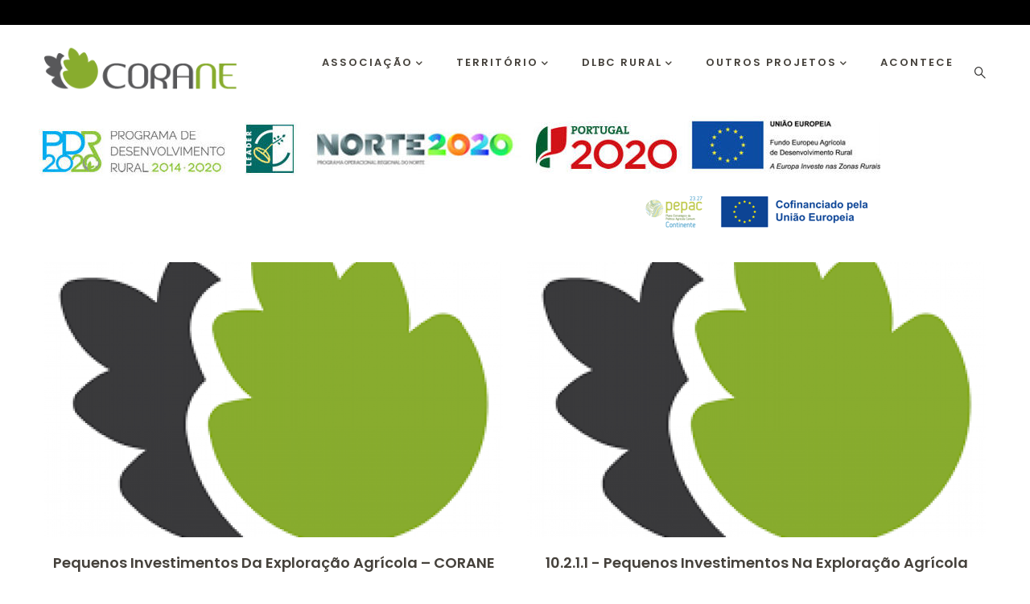

--- FILE ---
content_type: text/html; charset=UTF-8
request_url: https://corane.pt/taxonomy/term/26
body_size: 30608
content:
<!DOCTYPE html>
<html lang="pt-pt" dir="ltr" prefix="content: http://purl.org/rss/1.0/modules/content/  dc: http://purl.org/dc/terms/  foaf: http://xmlns.com/foaf/0.1/  og: http://ogp.me/ns#  rdfs: http://www.w3.org/2000/01/rdf-schema#  schema: http://schema.org/  sioc: http://rdfs.org/sioc/ns#  sioct: http://rdfs.org/sioc/types#  skos: http://www.w3.org/2004/02/skos/core#  xsd: http://www.w3.org/2001/XMLSchema# ">
  <head> 
    <meta charset="utf-8" />
<meta name="Generator" content="Drupal 8 (https://www.drupal.org)" />
<meta name="MobileOptimized" content="width" />
<meta name="HandheldFriendly" content="true" />
<meta name="viewport" content="width=device-width, initial-scale=1.0" />
<link rel="alternate" hreflang="pt-pt" href="https://corane.pt/taxonomy/term/26" />
<link rel="canonical" href="/taxonomy/term/26" />
<link rel="shortlink" href="/taxonomy/term/26" />
<link rel="drupal:content-translation-overview" href="/taxonomy/term/26/translations" />
<link rel="drupal:content-translation-add" href="/taxonomy/term/26/translations/add" />
<link rel="drupal:content-translation-edit" href="/taxonomy/term/26/translations/edit" />
<link rel="drupal:content-translation-delete" href="/taxonomy/term/26/translations/delete" />
<link rel="alternate" type="application/rss+xml" title="Aviso" href="https://corane.pt/taxonomy/term/26/feed" />

    <title>Aviso | CoraNE</title>
    <link rel="stylesheet" media="all" href="/sites/default/files/css/css_9EMxehGk_sIxCJYbhTligHyMAjU5CuHs0iASg7VCSek.css?t35cix" />
<link rel="stylesheet" media="all" href="//fonts.googleapis.com/css?family=Poppins:400,500,600,700,900" />
<link rel="stylesheet" media="all" href="/sites/default/files/css/css_xZgoVZLwcIMNqOdecEIEOYXMPRJW2Eb1xdD67tgx1mk.css?t35cix" />


    <script type="application/json" data-drupal-selector="drupal-settings-json">{"path":{"baseUrl":"\/","scriptPath":null,"pathPrefix":"","currentPath":"taxonomy\/term\/26","currentPathIsAdmin":false,"isFront":false,"currentLanguage":"pt-pt"},"pluralDelimiter":"\u0003","ajaxPageState":{"libraries":"core\/html5shiv,gavias_content_builder\/gavias_content_builder.assets.frontend,gavias_moling\/gavias_moling.skin.lime_green,gavias_moling\/global-styling,gavias_sliderlayer\/gavias_sliderlayer.assets.frontend,system\/base,views\/views.ajax,views\/views.module","theme":"gavias_moling","theme_token":null},"ajaxTrustedUrl":{"\/search\/node":true},"views":{"ajax_path":"\/index.php\/views\/ajax","ajaxViews":{"views_dom_id:ecdeefe11cd7d9806ccb04968bc091b3de752043ba7a2f4eaa931ba28101ae3d":{"view_name":"post_other","view_display_id":"block_7","view_args":"","view_path":"\/index.php\/taxonomy\/term\/26","view_base_path":"blog","view_dom_id":"ecdeefe11cd7d9806ccb04968bc091b3de752043ba7a2f4eaa931ba28101ae3d","pager_element":0}}},"user":{"uid":0,"permissionsHash":"87bb4c19f8293ec66b5c266d004e87365660114603b87909c14738e5dd228be5"}}</script>

<!--[if lte IE 8]>
<script src="/sites/default/files/js/js_VtafjXmRvoUgAzqzYTA3Wrjkx9wcWhjP0G4ZnnqRamA.js"></script>
<![endif]-->
<script src="/sites/default/files/js/js_Y8sWJV0I-JuwM-6zPyVrXngBCiN6C40ofGPFijZIjOY.js"></script>


    <link rel="stylesheet" href="https://corane.pt/themes/gavias_moling/css/custom.css" media="screen" />
    <link rel="stylesheet" href="https://corane.pt/themes/gavias_moling/css/update.css" media="screen" />      <style type="text/css">.centerx {text-align: center;}
      </style><style class="customize"> .topbar{background: #000000!important;}</style>
  </head>
  <body class="gavias-content-builder layout-no-sidebars wide path-taxonomy">

    <a href="#main-content" class="visually-hidden focusable">Passar para o conteúdo principal
    </a>  <div class="dialog-off-canvas-main-canvas" data-off-canvas-main-canvas><div class="gva-body-wrapper">
	<div class="body-page gva-body-page"><header id="header" class="header-default">    <div class="topbar">
      <div class="topbar-inner">
        <div class="container">
          <div class="row">
            <div class="col-lg-12">
              <div class="topbar-content">  <div><div id="block-gavias-moling-topbar" class="block block-block-content block-block-contenta87cb642-bb80-4bd8-9bb0-ed5e2d4da5e0 no-title">    <div class="content block-content">
    </div></div>

  </div></div> 
            </div> 
          </div>   
        </div>
      </div>
    </div>  

   <div class="header-maingv-sticky-menu">
      <div class="container header-content-layout">
         <div class="header-main-inner p-relative">
            <div class="row">
              <div class="col-md-12 col-sm-12 col-xs-12 content-inner">
                <div class="branding">  <div>    <a href="/" title="Início" rel="home" class="site-branding-logo">  
        <img class="logo-site" src="/sites/default/files/logo_2.png" alt="Início" />  
    </a>
  </div>                </div>
                <div class="header-inner clearfix">
                  <div class="main-menu">
                    <div class="area-main-menu">
                      <div class="area-inner">
                        <div class="gva-offcanvas-mobile">
                          <div class="close-offcanvas hidden"><i class="fa fa-times"></i></div>
                          <div class="main-menu-inner">  <div><nav aria-labelledby="block-gavias-moling-mainnavigation-menu" id="block-gavias-moling-mainnavigation" class="block block-menu navigation menu--main">
  <h2 class="visually-hidden block-title block-title" id="block-gavias-moling-mainnavigation-menu"><span>Main navigation</span></h2>
  <div class="block-content">
<div class="gva-navigation">      <ul class="clearfix gva_menu gva_menu_main">      <li class="menu-item menu-item--expanded ">
        <a href="/quem-somos">Associação<span class="icaret nav-plus fas fa-chevron-down"></span>        </a>      <ul class="menu sub-menu">      <li class="menu-item">
        <a href="/quem-somos">Apresentação        </a>      </li>      <li class="menu-item">
        <a href="/estrategia">Estratégia        </a>      </li>      <li class="menu-item">
        <a href="/associados-e-parceiros">Associados e Parceiros        </a>      </li>      <li class="menu-item">
        <a href="/dlbc">DLBC        </a>      </li>      <li class="menu-item">
        <a href="/equipa">A Equipa        </a>      </li>    </ul>      </li>      <li class="menu-item menu-item--expanded ">
        <a href="/territorio">Território<span class="icaret nav-plus fas fa-chevron-down"></span>        </a>      <ul class="menu sub-menu">      <li class="menu-item">
        <a href="/territorio">Apresentação        </a>      </li>      <li class="menu-item">
        <a href="/braganca">Bragança        </a>      </li>      <li class="menu-item">
        <a href="/miranda-do-douro">Miranda do Douro        </a>      </li>      <li class="menu-item">
        <a href="/vimioso">Vimioso        </a>      </li>      <li class="menu-item">
        <a href="/vinhais">Vinhais        </a>      </li>    </ul>      </li>      <li class="menu-item menu-item--expanded ">
        <a href="/">DLBC RURAL<span class="icaret nav-plus fas fa-chevron-down"></span>        </a>      <ul class="menu sub-menu">      <li class="menu-item">
        <a href="/dlbc.dlbc">DLBC        </a>      </li>      <li class="menu-item">
        <a href="/operacao-feader">PDR 2020        </a>      </li>      <li class="menu-item">
        <a href="/operacao-feder-e-fse">SI2E        </a>      </li>      <li class="menu-item">
        <a href="/co3so">CO3SO        </a>      </li>      <li class="menu-item">
        <a href="/avisos">Avisos        </a>      </li>      <li class="menu-item">
        <a href="/fichas-projeto">Fichas Projeto        </a>      </li>    </ul>      </li>      <li class="menu-item menu-item--expanded ">
        <a href="/">Outros Projetos<span class="icaret nav-plus fas fa-chevron-down"></span>        </a>      <ul class="menu sub-menu">      <li class="menu-item">
        <a href="/prr">PRR        </a>      </li>      <li class="menu-item">
        <a href="/euro-bird-erasmus">ERASMUS +        </a>      </li>      <li class="menu-item">
        <a href="/poci-programa-operacional-competitividade-e-internacionalizacao-compete-2020">FORMAÇÃO AÇÃO        </a>      </li>      <li class="menu-item">
        <a href="/">FORMAÇÃO MODULAR        </a>      </li>    </ul>      </li>      <li class="menu-item ">
        <a href="/blog">Acontece        </a>      </li>    </ul></div>

   </div>  
</nav>

  </div>                          </div>                        </div>
                        
                        <div id="menu-bar" class="menu-bar d-lg-none d-xl-none">
                          <span class="one"></span>
                          <span class="two"></span>
                          <span class="three"></span>
                        </div>                          <div class="gva-search-region search-region">
                            <span class="icon"><i class="gv-icon-52"></i></span>
                            <div class="search-content">  <div><div class="search-block-form block block-search container-inline" data-drupal-selector="search-block-form" id="block-gavias-moling-searchform" role="search"><form action="/search/node" method="get" id="search-block-form" accept-charset="UTF-8" class="search-form search-block-form"><div class="js-form-item form-item js-form-type-search form-item-keys js-form-item-keys form-no-label"><label for="edit-keys" class="visually-hidden">Search</label><input title="Introduza os termos pelos quais pretende pesquisar." data-drupal-selector="edit-keys" type="search" id="edit-keys" name="keys" value="" size="15" maxlength="128" class="form-search" />
</div>
<div data-drupal-selector="edit-actions" class="form-actions js-form-wrapper form-wrapper" id="edit-actions"><input class="search-form__submit button js-form-submit form-submit" data-drupal-selector="edit-submit" type="submit" id="edit-submit" value="Search" />
</div>

</form>
</div>

  </div>
                            </div>  
                          </div>                        
                      </div>
                    </div>
                  </div>  
                </div> 
              </div>

            </div>
         </div>
      </div>
   </div>

</header>

		
		<div role="main" class="main main-page">
		
			<div class="clearfix"></div>				<div class="help gav-help-region">
					<div class="container">
						<div class="content-inner">  <div><div data-drupal-messages-fallback class="hidden"></div>

  </div>
						</div>
					</div>
				</div>			
			<div class="clearfix"></div>				<div class="before_content area">
					<div class="container">
						<div class="row">
							<div class="col-xs-12">  <div><div id="block-blocofinanciamaneto" class="block block-block-content block-block-contentd26309b2-c55d-4484-ba37-955bebe8cfbf no-title">    <div class="content block-content">      <div class="field field--name-body field--type-text-with-summary field--label-hidden field__item"><p align="right"><img alt="Cofinanciamento" height="50" src="/sites/default/files/inline-images/cofinanciamento.jpg" /><br />
<img alt="PEPAC" data-entity-type="file" data-entity-uuid="269ba4e8-1e7b-45db-82bf-1356eff4e5f6" src="/sites/default/files/inline-images/pepac.png" /></p>
</div>
    </div></div>

  </div>
								</div>
						</div>
					</div>
				</div>			
			<div class="clearfix"></div>
			
			<div id="content" class="content content-full">
				<div class="container container-bg"><div class="content-main-inner">
	<div class="row"> 

		<div id="page-main-content" class="main-contentcol-xl-12 col-lg-12 col-md-12 col-sm-12 col-xs-12 order-xl-2 order-lg-2 order-md-1 order-sm-1 order-xs-1 ">

			<div class="main-content-inner">					<div class="content-main">  <div><div id="block-gavias-moling-content" class="block block-system block-system-main-block no-title">    <div class="content block-content"><div class="views-element-container"><div class="gva-view view-page js-view-dom-id-6a45c324e45c558a84dbae313c3bb2d93aa2121f07b2abefa7bac7d745aa2c2c">    <header><div about="/index.php/taxonomy/term/26">
</div>

    </header><div class="categories-view-content view-content-wrap post-style-grid box"> 
      <div class="row"> 
    
      <div class="col-lg-6 col-md-6 col-sm-6 col-xs-12">  
  <div class="post-block">
    <div class="post-image">      <div class="field field--name-field-image field--type-image field--label-hidden field__item">
<div class="item-image">  <a href="/pequenos-investimentos-da-exploracao-agricola-corane"><img src="/sites/default/files/styles/medium/public/default_images/logo_big.png?itok=CLUXh8rC" alt="" typeof="foaf:Image" />

</a></div>
</div>
    </div>
    <div class="post-content">
      <div class="post-title"> <a href="/pequenos-investimentos-da-exploracao-agricola-corane" rel="bookmark"><span property="schema:name">Pequenos investimentos da exploração agrícola – CORANE</span>
</a> </div>            
        <div class="post-meta">
          <span class="post-categories">  <span class="post-categories"><a href="/taxonomy/term/26" hreflang="pt-pt">Aviso</a></span></span><span class="line"></span><span class="post-created">      <div class="field field--name-field-data-aviso field--type-datetime field--label-hidden field__item"><time datetime="2025-09-22T12:00:00Z">2025-09-22</time>
</div></span>

        </div>
    </div>
  </div>
      </div> 
    
      <div class="col-lg-6 col-md-6 col-sm-6 col-xs-12">  
  <div class="post-block">
    <div class="post-image">      <div class="field field--name-field-image field--type-image field--label-hidden field__item">
<div class="item-image">  <a href="/10211-pequenos-investimentos-na-exploracao-agricola-1"><img src="/sites/default/files/styles/medium/public/default_images/logo_big.png?itok=CLUXh8rC" alt="" typeof="foaf:Image" />

</a></div>
</div>
    </div>
    <div class="post-content">
      <div class="post-title"> <a href="/10211-pequenos-investimentos-na-exploracao-agricola-1" rel="bookmark"><span property="schema:name">10.2.1.1 - Pequenos Investimentos na Exploração Agrícola </span>
</a> </div>            
        <div class="post-meta">
          <span class="post-categories">  <span class="post-categories"><a href="/taxonomy/term/26" hreflang="pt-pt">Aviso</a></span></span><span class="line"></span><span class="post-created">      <div class="field field--name-field-data-aviso field--type-datetime field--label-hidden field__item"><time datetime="2022-05-30T12:00:00Z">2022-05-30</time>
</div></span>

        </div>
    </div>
  </div>
      </div> 
      </div> 
      <div class="row"> 
    
      <div class="col-lg-6 col-md-6 col-sm-6 col-xs-12">  
  <div class="post-block">
    <div class="post-image">      <div class="field field--name-field-image field--type-image field--label-hidden field__item">
<div class="item-image">  <a href="/10216-renovacao-de-aldeias-0"><img src="/sites/default/files/styles/medium/public/default_images/logo_big.png?itok=CLUXh8rC" alt="" typeof="foaf:Image" />

</a></div>
</div>
    </div>
    <div class="post-content">
      <div class="post-title"> <a href="/10216-renovacao-de-aldeias-0" rel="bookmark"><span property="schema:name">10.2.1.6-RENOVAÇÃO DE ALDEIAS</span>
</a> </div>            
        <div class="post-meta">
          <span class="post-categories">  <span class="post-categories"><a href="/taxonomy/term/26" hreflang="pt-pt">Aviso</a></span></span><span class="line"></span><span class="post-created">      <div class="field field--name-field-data-aviso field--type-datetime field--label-hidden field__item"><time datetime="2021-10-25T12:00:00Z">2021-10-25</time>
</div></span>

        </div>
    </div>
  </div>
      </div> 
    
      <div class="col-lg-6 col-md-6 col-sm-6 col-xs-12">  
  <div class="post-block">
    <div class="post-image">      <div class="field field--name-field-image field--type-image field--label-hidden field__item">
<div class="item-image">  <a href="/10213-diversificacao-de-atividades-na-exploracao-agricola"><img property="schema:image" src="/sites/default/files/styles/medium/public/2021-09/logo_corane_2.png?itok=u0L88zAh" alt="" typeof="foaf:Image" />

</a></div>
</div>
    </div>
    <div class="post-content">
      <div class="post-title"> <a href="/10213-diversificacao-de-atividades-na-exploracao-agricola" rel="bookmark"><span property="schema:name">10.2.1.3- DIVERSIFICAÇÃO DE ATIVIDADES NA EXPLORAÇÃO AGRÍCOLA</span>
</a> </div>            
        <div class="post-meta">
          <span class="post-categories">  <span class="post-categories"><a href="/taxonomy/term/26" hreflang="pt-pt">Aviso</a></span></span><span class="line"></span><span class="post-created">      <div class="field field--name-field-data-aviso field--type-datetime field--label-hidden field__item"><time datetime="2021-09-24T12:00:00Z">2021-09-24</time>
</div></span>

        </div>
    </div>
  </div>
      </div> 
      </div> 
      <div class="row"> 
    
      <div class="col-lg-6 col-md-6 col-sm-6 col-xs-12">  
  <div class="post-block">
    <div class="post-image">      <div class="field field--name-field-image field--type-image field--label-hidden field__item">
<div class="item-image">  <a href="/10212-pequenos-investimentos-na-transformacao-e-comercializacao-de-produtos-agricolas-setor-do"><img property="schema:image" src="/sites/default/files/styles/medium/public/2021-09/logo_corane_1.png?itok=eVj_EeL_" alt="" typeof="foaf:Image" />

</a></div>
</div>
    </div>
    <div class="post-content">
      <div class="post-title"> <a href="/10212-pequenos-investimentos-na-transformacao-e-comercializacao-de-produtos-agricolas-setor-do" rel="bookmark"><span property="schema:name">10.2.1.2-PEQUENOS INVESTIMENTOS NA TRANSFORMAÇÃO E COMERCIALIZAÇÃO DE PRODUTOS AGRÍCOLAS-Setor do Vinho</span>
</a> </div>            
        <div class="post-meta">
          <span class="post-categories">  <span class="post-categories"><a href="/taxonomy/term/26" hreflang="pt-pt">Aviso</a></span></span><span class="line"></span><span class="post-created">      <div class="field field--name-field-data-aviso field--type-datetime field--label-hidden field__item"><time datetime="2021-09-24T12:00:00Z">2021-09-24</time>
</div></span>

        </div>
    </div>
  </div>
      </div> 
    
      <div class="col-lg-6 col-md-6 col-sm-6 col-xs-12">  
  <div class="post-block">
    <div class="post-image">      <div class="field field--name-field-image field--type-image field--label-hidden field__item">
<div class="item-image">  <a href="/10212-pequenos-investimentos-na-transformacao-e-comercializacao-de-produtos-agricolas-0"><img property="schema:image" src="/sites/default/files/styles/medium/public/2021-09/logo_corane_0.png?itok=09KlSXOU" alt="" typeof="foaf:Image" />

</a></div>
</div>
    </div>
    <div class="post-content">
      <div class="post-title"> <a href="/10212-pequenos-investimentos-na-transformacao-e-comercializacao-de-produtos-agricolas-0" rel="bookmark"><span property="schema:name">10.2.1.2-PEQUENOS INVESTIMENTOS NA TRANSFORMAÇÃO E COMERCIALIZAÇÃO DE PRODUTOS AGRÍCOLAS</span>
</a> </div>            
        <div class="post-meta">
          <span class="post-categories">  <span class="post-categories"><a href="/taxonomy/term/26" hreflang="pt-pt">Aviso</a></span></span><span class="line"></span><span class="post-created">      <div class="field field--name-field-data-aviso field--type-datetime field--label-hidden field__item"><time datetime="2021-09-24T12:00:00Z">2021-09-24</time>
</div></span>

        </div>
    </div>
  </div>
      </div> 
      </div> 
      <div class="row"> 
    
      <div class="col-lg-6 col-md-6 col-sm-6 col-xs-12">  
  <div class="post-block">
    <div class="post-image">      <div class="field field--name-field-image field--type-image field--label-hidden field__item">
<div class="item-image">  <a href="/10211-pequenos-investimentos-na-exploracao-agricola-0"><img property="schema:image" src="/sites/default/files/styles/medium/public/2021-09/logo_corane.png?itok=PFzP1nOI" alt="" typeof="foaf:Image" />

</a></div>
</div>
    </div>
    <div class="post-content">
      <div class="post-title"> <a href="/10211-pequenos-investimentos-na-exploracao-agricola-0" rel="bookmark"><span property="schema:name">10.2.1.1-PEQUENOS INVESTIMENTOS NA EXPLORAÇÃO AGRÍCOLA</span>
</a> </div>            
        <div class="post-meta">
          <span class="post-categories">  <span class="post-categories"><a href="/taxonomy/term/26" hreflang="pt-pt">Aviso</a></span></span><span class="line"></span><span class="post-created">      <div class="field field--name-field-data-aviso field--type-datetime field--label-hidden field__item"><time datetime="2021-09-24T12:00:00Z">2021-09-24</time>
</div></span>

        </div>
    </div>
  </div>
      </div> 
    
      <div class="col-lg-6 col-md-6 col-sm-6 col-xs-12">  
  <div class="post-block">
    <div class="post-image">      <div class="field field--name-field-image field--type-image field--label-hidden field__item">
<div class="item-image">  <a href="/consulta-ao-mercado-22021"><img property="schema:image" src="/sites/default/files/styles/medium/public/2021-06/logo_corane.png?itok=xwvtmQGH" alt="" typeof="foaf:Image" />

</a></div>
</div>
    </div>
    <div class="post-content">
      <div class="post-title"> <a href="/consulta-ao-mercado-22021" rel="bookmark"><span property="schema:name">Consulta ao Mercado 2/2021</span>
</a> </div>            
        <div class="post-meta">
          <span class="post-categories">  <span class="post-categories"><a href="/taxonomy/term/26" hreflang="pt-pt">Aviso</a></span></span><span class="line"></span><span class="post-created">      <div class="field field--name-field-data-aviso field--type-datetime field--label-hidden field__item"><time datetime="2021-06-25T12:00:00Z">2021-06-25</time>
</div></span>

        </div>
    </div>
  </div>
      </div> 
      </div> 
      <div class="row"> 
    
      <div class="col-lg-6 col-md-6 col-sm-6 col-xs-12">  
  <div class="post-block">
    <div class="post-image">      <div class="field field--name-field-image field--type-image field--label-hidden field__item">
<div class="item-image">  <a href="/atualizacao-co3so-emprego-interior-aviso-no-norte-40-2020-66"><img property="schema:image" src="/sites/default/files/styles/medium/public/2020-07/co3so_1.jpg?itok=sEK2a8Sm" alt="" typeof="foaf:Image" />

</a></div>
</div>
    </div>
    <div class="post-content">
      <div class="post-title"> <a href="/atualizacao-co3so-emprego-interior-aviso-no-norte-40-2020-66" rel="bookmark"><span property="schema:name">[ATUALIZAÇÃO] +CO3SO EMPREGO – INTERIOR AVISO N.º NORTE-40-2020-66 </span>
</a> </div>            
        <div class="post-meta">
          <span class="post-categories">  <span class="post-categories"><a href="/taxonomy/term/26" hreflang="pt-pt">Aviso</a></span></span><span class="line"></span><span class="post-created">      <div class="field field--name-field-data-aviso field--type-datetime field--label-hidden field__item"><time datetime="2020-07-23T12:00:00Z">2020-07-23</time>
</div></span>

        </div>
    </div>
  </div>
      </div> 
    
      <div class="col-lg-6 col-md-6 col-sm-6 col-xs-12">  
  <div class="post-block">
    <div class="post-image">      <div class="field field--name-field-image field--type-image field--label-hidden field__item">
<div class="item-image">  <a href="/co3so-emprego-empreendedorismo-social-aviso-no-norte-40-2020-65"><img property="schema:image" src="/sites/default/files/styles/medium/public/2020-07/co3so_0.jpg?itok=MU95hGk8" alt="" typeof="foaf:Image" />

</a></div>
</div>
    </div>
    <div class="post-content">
      <div class="post-title"> <a href="/co3so-emprego-empreendedorismo-social-aviso-no-norte-40-2020-65" rel="bookmark"><span property="schema:name">+CO3SO EMPREGO – EMPREENDEDORISMO SOCIAL AVISO Nº NORTE-40-2020-65</span>
</a> </div>            
        <div class="post-meta">
          <span class="post-categories">  <span class="post-categories"><a href="/taxonomy/term/26" hreflang="pt-pt">Aviso</a></span></span><span class="line"></span><span class="post-created">      <div class="field field--name-field-data-aviso field--type-datetime field--label-hidden field__item"><time datetime="2020-07-23T12:00:00Z">2020-07-23</time>
</div></span>

        </div>
    </div>
  </div>
      </div> 
      </div></div>
  <nav role="navigation" aria-labelledby="pagination-heading">
    <h4 class="visually-hidden">Paginação</h4>
    <ul class="js-pager__items">        <li>Page1        </li>        <li>
          <a href="/taxonomy/term/26?page=1" title="Ir para a próxima página" rel="next">
            <span class="visually-hidden">Próxima página</span>
            <span aria-hidden="true">››</span>
          </a>
        </li>    </ul>
  </nav><a href="https://corane.pt/taxonomy/term/26/feed" class="feed-icon">Subscrever Aviso
</a>

</div>
</div>

    </div></div>

  </div>
					</div>			</div>

		</div>

		<!-- Sidebar Left -->		<!-- End Sidebar Left -->

		<!-- Sidebar Right -->		<!-- End Sidebar Right -->
		
	</div>
</div>
				</div>
			</div>			
		</div>
	</div>
<footer id="footer" class="footer">
  <div class="footer-inner">     
     <div class="footer-center">
        <div class="container">      
           <div class="row">                <div class="footer-first col-xl-3 col-lg-3 col-md-12 col-xs-12 column">  <div><div id="block-gavias-moling-linkfooter" class="block block-block-content block-block-contentf68ff84d-6af0-4c49-8b85-ae338addc541">    <h2 class="block-title"><span>Menu</span></h2>    <div class="content block-content">      <div class="field field--name-body field--type-text-with-summary field--label-hidden field__item"><ul class="menu">
	<li><a href="/quem-somos">Quem Somos</a></li>

</ul>   
</div>
    </div></div>

  </div>
                </div>                <div class="footer-third col-xl-3 col-lg-3 col-md-12 col-xs-12 column">  <div><div class="views-element-container block block-views block-views-blockpost-other-block-7" id="block-views-block-post-other-block-7">    <h2 class="block-title"><span>Últimas Publicações</span></h2>    <div class="content block-content"><div><div class="post-list-small-2 gva-view js-view-dom-id-ecdeefe11cd7d9806ccb04968bc091b3de752043ba7a2f4eaa931ba28101ae3d"><div class="item-list">
  <ul>      <li class="view-list-item"><div class="views-field views-field-nothing"><div class="field-content"><div class="post-block">
      <div class="post-image">
<div class="item-image">  <a href="/pequenos-investimentos-da-exploracao-agricola-corane"><img src="/sites/default/files/styles/small/public/default_images/logo_big.png?itok=gF98Y9hp" alt="" typeof="Image" />

</a></div>
</div>
      <div class="post-content">
            <div class="post-title"><a href="/pequenos-investimentos-da-exploracao-agricola-corane" hreflang="pt-pt">Pequenos investimentos da exploração agrícola – CORANE</a> </div>
       </div>
</div></div></div></li>      <li class="view-list-item"><div class="views-field views-field-nothing"><div class="field-content"><div class="post-block">
      <div class="post-image">
<div class="item-image">  <a href="/10211-pequenos-investimentos-na-exploracao-agricola-renovacao-do-parque-de-tratores-agricolas"><img src="/sites/default/files/styles/small/public/default_images/logo_big.png?itok=gF98Y9hp" alt="" typeof="Image" />

</a></div>
</div>
      <div class="post-content">
            <div class="post-title"><a href="/10211-pequenos-investimentos-na-exploracao-agricola-renovacao-do-parque-de-tratores-agricolas" hreflang="pt-pt">10.2.1.1-PEQUENOS INVESTIMENTOS NA EXPLORAÇÃO AGRÍCOLA Renovação do Parque de Tratores Agrícolas</a> </div>
       </div>
</div></div></div></li>      <li class="view-list-item"><div class="views-field views-field-nothing"><div class="field-content"><div class="post-block">
      <div class="post-image">
<div class="item-image">  <a href="/10211-pequenos-investimentos-na-exploracao-agricola-2"><img src="/sites/default/files/styles/small/public/default_images/logo_big.png?itok=gF98Y9hp" alt="" typeof="Image" />

</a></div>
</div>
      <div class="post-content">
            <div class="post-title"><a href="/10211-pequenos-investimentos-na-exploracao-agricola-2" hreflang="pt-pt">10.2.1.1-PEQUENOS INVESTIMENTOS NA EXPLORAÇÃO AGRÍCOLA</a> </div>
       </div>
</div></div></div></li>
  </ul></div>
</div>
</div>

    </div></div>

  </div>
                </div>                 <div class="footer-four col-xl-4 col-lg-4 col-md-12 col-xs-12 column">  <div><div id="block-gavias-moling-contactinfo" class="block block-block-content block-block-content7da38301-272f-4979-8de1-06b564010f17">    <h2 class="block-title"><span>Contatos</span></h2>    <div class="content block-content">      <div class="field field--name-body field--type-text-with-summary field--label-hidden field__item"><div class="contact-info">
    <ul class="list-style-one">
		<li><span class="icon"><i class="fas fa-home"></i></span><span class="text">CoraNE</br>Rua Padre António Vieira</br>5300-224 Bragança - Portugal</span></li>
		<li><span class="icon"><i class="far fa-envelope"></i></span><span class="text">+351 273 332 925<br><a href="mailto:terrafria@corane.pt">terrafria@corane.pt</a></span></li>
    </ul>
</div></div>
    </div></div>

  </div>
                </div>           </div>   
        </div>
    </div>  
  </div>    <div class="copyright">
      <div class="container">
        <div class="copyright-inner">  <div><div id="block-gavias-moling-copyright" class="block block-block-content block-block-content61f17841-749f-436d-9799-1dfeefd7ad43 no-title">    <div class="content block-content">      <div class="field field--name-body field--type-text-with-summary field--label-hidden field__item"><div class="row">
       <div class="col-xl-12 col-lg-12 col-md-12 col-sm-12 col-xs-12 text-center">
               © Copyright  CoraNE 2019. Todos os direitos reservados. <br>
             Implementado por <a href="http://www.evolvenet.pt" target="_blank"><b>EvolveNet</b></a>
        </div>
</div></div>
    </div></div>

  </div>
        </div>   
      </div>   
    </div>
</footer>
</div>


  </div>
    <script src="/sites/default/files/js/js_gkHBfPypAfgioRXk763zCZIEku7GvSIs3GczHY00PAM.js"></script>
    <div id="gva-overlay"></div>
  </body>
</html>
